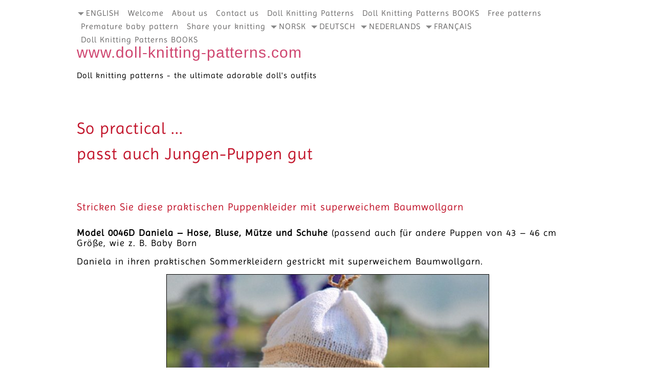

--- FILE ---
content_type: text/html; charset=UTF-8
request_url: https://www.doll-knitting-patterns.com/0046-puppenkleider-stricken.html
body_size: 8303
content:
<!DOCTYPE HTML>
<html>
<head><meta http-equiv="content-type" content="text/html; charset=UTF-8"><title>Puppenkleider stricken | Puppenkleidung stricken | Puppen stricken anleitung</title><meta name="description" content="Ganz praktisch puppenkleider stricken mit superweichem Baumwollgarn"><meta id="viewport" name="viewport" content="width=device-width, initial-scale=1">
<link href="/A.sd,,_support-files,,_style.css+fonts,,_imprima,,_400.css,Mcc.icdfcyowJ2.css.pagespeed.cf.Qn1auk_Nbp.css" rel="stylesheet" type="text/css"/>
<!-- start: tool_blocks.sbi_html_head -->
<!-- Global site tag (gtag.js) - Google Analytics -->
<script async src="https://www.googletagmanager.com/gtag/js?id=G-97XZGD3V60"></script>
<script>window.dataLayer=window.dataLayer||[];function gtag(){dataLayer.push(arguments);}gtag('js',new Date());gtag('config','G-97XZGD3V60');</script>
<link rel="icon" type="image/png" href="/xfavicon-48x48.png.pagespeed.ic.w_wMJakHeS.webp" sizes="48x48"> <link rel="icon" type="image/png" href="/xfavicon-16x16.png.pagespeed.ic.yCs-mYUjU9.webp" sizes="16x16"> <link rel="icon" type="image/png" href="/xfavicon-32x32.png.pagespeed.ic.E-PvNBJAWZ.webp" sizes="32x32"> <link rel="icon" type="image/png" href="/xfavicon-48x48.png.pagespeed.ic.w_wMJakHeS.webp" sizes="48x48"><link rel="canonical" href="https://www.doll-knitting-patterns.com/0046-puppenkleider-stricken.html"/>
<meta property="og:title" content="Puppenkleider stricken | Puppenkleidung stricken | Puppen stricken anleitung"/>
<meta property="og:description" content="Ganz praktisch puppenkleider stricken mit superweichem Baumwollgarn"/>
<meta property="og:type" content="article"/>
<meta property="og:url" content="https://www.doll-knitting-patterns.com/0046-puppenkleider-stricken.html"/>
<meta property="og:image" content="https://www.doll-knitting-patterns.com/images/0046-doll-knitting-patterns-american-girl-doll-1.jpg"/>
<meta property="og:image" content="https://www.doll-knitting-patterns.com/images/0046-doll-knitting-patterns-baby-born-3.jpg"/>
<meta property="og:image" content="https://www.doll-knitting-patterns.com/images/0046-doll-knitting-patterns-american-girl-doll-2.jpg"/>
<meta property="og:image" content="https://www.doll-knitting-patterns.com/images/0046-doll-knitting-patterns-american-girl-doll-3.jpg"/>
<meta property="og:image" content="https://www.doll-knitting-patterns.com/images/0046-doll-knitting-patterns-american-girl-doll-7.jpg"/>
<meta property="og:image" content="https://www.doll-knitting-patterns.com/images/0046-doll-knitting-patterns-american-girl-doll-4.jpg"/>
<meta property="og:image" content="https://www.doll-knitting-patterns.com/images/0046-doll-knitting-patterns-american-girl-doll-6.jpg"/>
<meta property="og:image" content="https://www.doll-knitting-patterns.com/images/0046-doll-knitting-patterns-american-girl-doll-8.jpg"/>
<meta property="og:image" content="https://www.doll-knitting-patterns.com/images/0046-doll-knitting-patterns-american-girl-10.jpg"/>
<meta property="og:image" content="https://www.doll-knitting-patterns.com/images/0046-doll-knitting-patterns-american-girl-doll-9.jpg"/>
<meta property="og:image" content="https://www.doll-knitting-patterns.com/images/0046-doll-knitting-patterns-american-girl-doll-5.jpg"/>
<meta property="og:image" content="https://www.doll-knitting-patterns.com/images/0046-doll-knitting-patterns-baby-born-2.jpg"/>
<meta property="og:image" content="https://www.doll-knitting-patterns.com/images/0046-doll-knitting-patterns-baby-born-4.jpg"/>
<meta property="og:image" content="https://www.doll-knitting-patterns.com/images/0046-doll-knitting-patterns-baby-born-1.jpg"/>
<!-- SD -->
<script>var https_page=0</script>
<script src="/plugins/jquery/jquery.js.pagespeed.jm.0IhQ85x_cu.js" charset="utf-8"></script>
<link rel="stylesheet" href="/plugins/prettyphoto/css/A.prettyPhoto.css.pagespeed.cf.SxEkuGfBD7.css" type="text/css" media="screen" charset="utf-8"/>
<script src="/plugins/prettyphoto/js/jquery.prettyPhoto.js.pagespeed.jm.CGeQQfk2PJ.js" charset="utf-8"></script>
<script>(function(){var SS_jQuery=$.noConflict(true);SS_jQuery(document).ready(function(){var _jQuery=jQuery;window.jQuery=SS_jQuery;var excludeOn="desktopOnly";if(typeof MOBILE==="undefined"||MOBILE.viewMode!=="mobile"){excludeOn="mobileOnly";}if(window.innerWidth>500){SS_jQuery("a[rel^='gallery']").filter(function(){var hasParentToExclude=SS_jQuery(this).parents('.'+excludeOn).length>0;if(hasParentToExclude){return false;}return true;}).prettyPhoto({animation_speed:'normal',theme:'light_square',slideshow:3000,autoplay_slideshow:false,social_tools:false,overlay_gallery_max:50});}else{SS_jQuery("a[rel^='gallery']").each(function(){this.target="_blank";});}if(_jQuery){window.jQuery=_jQuery;}});})();</script><!-- end: tool_blocks.sbi_html_head -->
<!-- start: shared_blocks.637562#end-of-head -->
<!-- Start Google page ad -->
<script data-ad-client="ca-pub-1155713188108365" async src="https://pagead2.googlesyndication.com/pagead/js/adsbygoogle.js"></script>
<!-- End Google page ad -->
<!-- Start Pinterest -->
<meta name="p:domain_verify" content="94c8caa8c54c653f476043d28487ef8a"/>
<!-- Pinterest -->
<!-- Start Microsoft Clarity -->
<script>(function(c,l,a,r,i,t,y){c[a]=c[a]||function(){(c[a].q=c[a].q||[]).push(arguments)};t=l.createElement(r);t.async=1;t.src="https://www.clarity.ms/tag/"+i;y=l.getElementsByTagName(r)[0];y.parentNode.insertBefore(t,y);})(window,document,"clarity","script","566lfblk7x");</script>
<!-- End Microsoft Clarity  -->
<!-- Start Google code --><!-- Replaced by GA Connected Service --><!-- End Google code -->
<!-- Start Google ffont -->
<link href="https://fonts.googleapis.com/css?family=Dancing+Script|Montserrat|Raleway|Roboto" rel="stylesheet">
<!-- End Google font -->
<!-- Start Pinterest -->
<meta name="p:domain_verify" content="94c8caa8c54c653f476043d28487ef8a"/>
<!-- End Pinterest -->
<!-- Start Alexa Certify Javascript -->
<script>_atrk_opts={atrk_acct:"WkLuf1agkf00gW",domain:"doll-knitting-patterns.com",dynamic:true};(function(){var as=document.createElement('script');as.type='text/javascript';as.async=true;as.src="https://d31qbv1cthcecs.cloudfront.net/atrk.js";var s=document.getElementsByTagName('script')[0];s.parentNode.insertBefore(as,s);})();</script>
<noscript><img src="https://d5nxst8fruw4z.cloudfront.net/atrk.gif?account=WkLuf1agkf00gW" style="display:none" height="1" width="1" alt=""/></noscript>
<!-- End Alexa Certify Javascript -->
<!-- end: shared_blocks.637562#end-of-head -->
<script>var FIX=FIX||{};</script>
</head>
<body class="responsive">
<div id="PageWrapper" class="modern">
<div id="HeaderWrapper">
<div id="Header">
<div class="Liner">
<div class="WebsiteName">
<a href="/">www.doll-knitting-patterns.com</a>
</div><div class="Tagline">Doll knitting patterns - the ultimate adorable doll&#39;s outfits</div>
<!-- start: shared_blocks.637558#top-of-header -->
<div class="" style="width: 100%; box-sizing: border-box"><!-- start: tool_blocks.navbar.horizontal.left --><div class="ResponsiveNavWrapper">
<div class="ResponsiveNavButton"><span>Menu</span></div><div class="HorizontalNavBarLeft HorizontalNavBar HorizontalNavBarCSS ResponsiveNav"><ul class="root"><li class="li1"><span class="navheader">ENGLISH</span><ul></ul></li><li class="li1"><a href="/">Welcome</a></li><li class="li1"><a href="/about-doll-clothes-knitting-patterns.html">About us</a></li><li class="li1"><a href="/contact-doll-knitting-patterns.html">Contact us</a></li><li class="li1"><a href="/doll-knitting-patterns-store.html">Doll Knitting Patterns</a></li><li class="li1"><a href="/Doll-Knitting-Patterns-Book-1.html">Doll Knitting Patterns BOOKS</a></li><li class="li1"><a href="/free-doll-knitting-patterns.html">Free patterns</a></li><li class="li1"><a href="/premature-baby-knitting-patterns.html">Premature baby pattern</a></li><li class="li1"><a href="/your-favorite-doll-knitting-pattern-story.html">Share your knitting</a></li><li class="li1 submenu"><span class="navheader">NORSK</span><ul><li class="li2"><a href="/strikkeoppskrifter-dukkeklaer-baby-born.html">Velkommen</a></li><li class="li2"><a href="/maalfrid-gausel-strikk-dukkeklaer.html">Om oss</a></li><li class="li2"><a href="/kontakt-maulfrid-gausel-dukkestrikk.html">Kontakt oss</a></li><li class="li2"><a href="/strikkeoppskrifter-dukkeklaer-nettbutikk.html">Alle strikkemønstre</a></li><li class="li2"><a href="/Dukkestrikk-Bok-1.html">Dukkestrikk BØKER</a></li><li class="li2"><a href="/gratis-strikkemoenster.html">Gratis mønster ANNE</a></li><li class="li2"><a href="/din-favoritt-dukkestrikk-historie.html">Del ditt dukkestrikk</a></li><li class="li2"><a href="/ditt-favoritt-strikkemoenster.html">Din favoritt oppskrift</a></li></ul></li><li class="li1 submenu"><span class="navheader">DEUTSCH</span><ul><li class="li2"><a href="/puppen-strickanleitung.html">Willkommen</a></li><li class="li2"><a href="/strickmuster-fur-puppen.html">Über uns</a></li><li class="li2"><a href="/kontaktformular.html">Kontakt</a></li><li class="li2"><a href="/puppen-strickmuster-puppenkleider-stricken.html">Puppen Strickmuster</a></li><li class="li2"><a href="/Strickmuster-fur-Puppen-Bucher.html">Strickmuster fur Puppen Bücher</a></li><li class="li2"><a href="/Puppekleidung-stricken-kostenlos.html">Gratis Strickmuster</a></li></ul></li><li class="li1 submenu"><span class="navheader">NEDERLANDS</span><ul><li class="li2"><a href="/breipatronen-poppenkleertjes.html">Welkom</a></li><li class="li2"><a href="/breipatronen-voor-poppen.html">Over ons</a></li><li class="li2"><a href="/contact-formulier-nederlands.html">Contact</a></li><li class="li2"><a href="/breipatronen-poppenkleding-online-shop.html">Breipatronen</a></li><li class="li2"><a href="/Poppen-Breipatronen-Boeken.html">Poppen breipatronen Boek</a></li><li class="li2"><a href="/poppenkleertjes-patronen-gratis.html">Gratis breipatroon</a></li></ul></li><li class="li1 submenu"><span class="navheader">FRANÇAIS</span><ul><li class="li2"><a href="/Modeles-au-tricot-pour-poupee.html">Bienvenue</a></li><li class="li2"><a href="/qui-sommes-nous.html">Qui sommes-nous</a></li><li class="li2"><a href="/nous-contacter.html">Nous contacter</a></li><li class="li2"><a href="/modeles-de-tricot-pour-poupees.html">Modèles de tricot</a></li><li class="li2"><a href="/tricot-pour-poupees-Livres.html">Nouveau livre de tricot</a></li><li class="li2"><a href="/modeles-gratuits-de-tricot-pour-poupees.html">Gratuits de tricot</a></li></ul></li><li class="li1"><a href="/Doll-Knitting-Pattern-Book-one.html">Doll Knitting Patterns BOOKS</a></li></ul></div></div>
<!-- end: tool_blocks.navbar.horizontal.left -->
</div>
<!-- end: shared_blocks.637558#top-of-header -->
<!-- start: shared_blocks.637549#bottom-of-header -->
<div class="" style="width: 100%; box-sizing: border-box"></div>
<!-- end: shared_blocks.637549#bottom-of-header -->
</div><!-- end Liner -->
</div><!-- end Header -->
</div><!-- end HeaderWrapper -->
<div id="ContentWrapper">
<div id="ContentColumn">
<div class="Liner">
<!-- start: shared_blocks.637546#above-h1 -->
<div class="" style="width: 100%; box-sizing: border-box"></div>
<!-- end: shared_blocks.637546#above-h1 -->
<h1 style="text-align: left"><span style="color: rgb(194, 22, 44);font-family: Imprima, Arial, Helvetica, sans-serif;">So practical ...&#xa0;</span><br/><span style="font-family: Imprima, Arial, Helvetica, sans-serif;"><span style="color: rgb(194, 22, 44);">passt auch Jungen-Puppen gut<br/><br/></span><span style="color: rgb(194, 22, 44);font-size: 20.22222137451172px;">Stricken Sie diese praktischen Puppenkleider mit superweichem Baumwollgarn</span></span></h1>
<!-- start: shared_blocks.637566#below-h1 -->
<div class="" style="width: 100%; box-sizing: border-box"></div>
<!-- end: shared_blocks.637566#below-h1 -->
<p><span style="text-align: left;font-size: 17.5556px;font-family: Imprima, Arial, Helvetica, sans-serif;"><b>Model 0046D Daniela&#xa0;</b><b>– Hose, Bluse, Mütze und Schuhe</b> (passend auch für andere Puppen von 43 – 46 cm Größe, wie z. B. Baby Born</span></p><p><span style="font-size: 17.5556px;font-family: Imprima, Arial, Helvetica, sans-serif;">Daniela in ihren praktischen Sommerkleidern gestrickt mit superweichem Baumwollgarn.</span></p>
<div class="ImageBlock ImageBlockCenter"><a href="https://www.doll-knitting-patterns.com/images/0046-doll-knitting-patterns-american-girl-doll-1.jpg" rel="gallery[pageGallery]" title="Stricken Sie diese praktischen Puppenkleider mit superweichem Baumwollgarn
Design: Målfrid Gausel"><img src="https://www.doll-knitting-patterns.com/images/0046-doll-knitting-patterns-american-girl-doll-1.jpg" width="631" height="1029" data-pin-media="https://www.doll-knitting-patterns.com/images/0046-doll-knitting-patterns-american-girl-doll-1.jpg" style="width: 631px; height: auto; border-color: #000000; border-width: 1px 1px 1px 1px; border-style: solid"></a><div class="pinit">
<a data-pin-do="buttonPin" data-pin-count="beside" data-pin-save="true" href="https://pinterest.com/pin/create/button/?url=http%3A%2F%2Fwww.doll-knitting-patterns.com%2F0046-puppenkleider-stricken.html&media=https%3A%2F%2Fwww.doll-knitting-patterns.com%2Fimages%2F0046-doll-knitting-patterns-american-girl-doll-1.jpg&description=Stricken%20Sie%20diese%20praktischen%20Puppenkleider%20mit%20superweichem%20Baumwollgarn%0ADesign%3A%20M%C3%A5lfrid%20Gausel"></a>
</div></div>
<p><span style="font-size: 17.555556297302246px;"><i>Daniela spielt im Garten, in ihren weichen, praktischen Sommerkleidern</i></span></p>
<div class="ImageBlock ImageBlockCenter"><a href="https://www.doll-knitting-patterns.com/images/0046-doll-knitting-patterns-baby-born-3.jpg" rel="gallery[pageGallery]" title="Stricken Sie diese praktischen Puppenkleider mit superweichem Baumwollgarn
Design: Målfrid Gausel"><img src="https://www.doll-knitting-patterns.com/images/0046-doll-knitting-patterns-baby-born-3.jpg" width="595" height="896" data-pin-media="https://www.doll-knitting-patterns.com/images/0046-doll-knitting-patterns-baby-born-3.jpg" style="width: 595px; height: auto; border-color: #000000; border-width: 0 1px 1px 0; border-style: solid"></a><div class="pinit">
<a data-pin-do="buttonPin" data-pin-count="beside" data-pin-save="true" href="https://pinterest.com/pin/create/button/?url=http%3A%2F%2Fwww.doll-knitting-patterns.com%2F0046-puppenkleider-stricken.html&media=https%3A%2F%2Fwww.doll-knitting-patterns.com%2Fimages%2F0046-doll-knitting-patterns-baby-born-3.jpg&description=Stricken%20Sie%20diese%20praktischen%20Puppenkleider%20mit%20superweichem%20Baumwollgarn%0ADesign%3A%20M%C3%A5lfrid%20Gausel"></a>
</div></div>
<table border="1" cellpadding="5" cellspacing="5" align="center">
<tr>
<th colspan="4">      <font size="1"> Stricken Sie nun diese Puppenkleidung für Ihre Puppe. </font> <br>Model 0046D DANIELA <br> </b></b>      
<br><font size="1"></font> </th>
</tr>
<tr>
<th colspan="4">
<img src="https://www.doll-knitting-patterns.com/images/0046-doll-knitting-patterns-american-girl-doll-2.jpg" width="450" height="260" alt="design strikkemønster " Model 0045 ELINE" border="0"></a>
</th>
</tr>
<tr>
<td>
<img src="https://www.doll-knitting-patterns.com/images/0046-doll-knitting-patterns-american-girl-doll-3.jpg" width="110" height="170" alt="Model 0046 DANIELA" border="0"></a>
</td>
<td>
<<img src="https://www.doll-knitting-patterns.com/images/0046-doll-knitting-patterns-american-girl-doll-7.jpg" width="100" height="170" alt="Model 0046 DANIELA" border="0"></a>
</td>
<td>
<img src="https://www.doll-knitting-patterns.com/images/0046-doll-knitting-patterns-american-girl-doll-4.jpg" width="100" height="170" alt="Model 0046 DANIELA" border="0"> </a>
</td>
<td>
<img src="https://www.doll-knitting-patterns.com/images/0046-doll-knitting-patterns-american-girl-doll-6.jpg" width="100" height="170" alt="Model 0046 DANIELA" border="0"> </a>
</td>
</tr>
<tr>
<td>
<img src="https://www.doll-knitting-patterns.com/images/0046-doll-knitting-patterns-american-girl-doll-8.jpg" width="100" height="160" alt="Model 0046 DANIELA" border="0"></a>
</td>
<td>
<img src="https://www.doll-knitting-patterns.com/images/0046-doll-knitting-patterns-american-girl-10.jpg" width="110" height="170" alt="Model 0046 DANIELA" border="0"></a>
</td>
<td>
<img src="https://www.doll-knitting-patterns.com/images/0046-doll-knitting-patterns-american-girl-doll-9.jpg" width="100" height="160" alt="Model 0046 DANIELA" border="0"> </a></td>
<td>
<img src="https://www.doll-knitting-patterns.com/images/0046-doll-knitting-patterns-american-girl-doll-5.jpg" width="100" height="170" alt="Model 0046 DANIELA" border="0"> </a>
</td>
</tr>
<tr>
<td>
<img src="https://www.doll-knitting-patterns.com/images/0046-doll-knitting-patterns-baby-born-2.jpg" width="100" height="170" alt="Model 0046 DANIELA" border="0"> </a>
</td>
<td>
<img src="https://www.doll-knitting-patterns.com/images/0046-doll-knitting-patterns-baby-born-4.jpg" width="100" height="170" alt="Model 0046 DANIELA" border="0"> </a>
</td>
<td>
<img src="https://www.doll-knitting-patterns.com/images/0046-doll-knitting-patterns-baby-born-1.jpg" width="100" height="170" alt="Model 0046 DANIELA" border="0"> </a>
</td>
<td>
<img src="https://www.doll-knitting-patterns.com/images/0046-doll-knitting-patterns-baby-born-3.jpg" width="100" height="170" alt="Model 0046 DANIELA" border="0"> </a>
</td>
</tr>
</table>
<br>
<!----start versjon--0046 DANIELA--->
<br>
<table border="1" width="550">
<tr>
<td>
<a href="https://www.doll-knitting-patterns.com/0046-puppenkleider-stricken.html"><img src="https://www.doll-knitting-patterns.com/images/0046-doll-knitting-patterns-american-girl-doll-1.jpg" border="0" border="0" align width="130" height="200"></a>
<td>
<font size="3" color="#C2162C" face="arial"> <b>0046D DANIELA<br>
</font></b>
<font size="2" color="#C2162C" face="arial">
<i><b>Coole Kleidung für Ihre Puppe.</b>
</b></i>
        </b></i></font>
<font size="1">
<br>
<b>(passend auch für andere Puppen von 43 – 46 cm Größe)</b>
<br>
(Klicken Sie auf dieses Bild und Sie sehen noch mehr Bilder in der Fotogalerie)
<br><br>
Puppenstrickmuster <b>0046D DANIELA</b>: Hose, Bluse, Mütze und Schuhe.
<br><br>
<font size="3"> <b>US $7.65</b>
<br>
<td>
<br>
<a href="http://www.payloadz.com/go?id=1286595" target="paypal"><img src="https://www.doll-knitting-patterns.com/images/deutsch-warenkorb-bestellen.jpg" width="120" border="0" alt="In den Warenkorb"></a>
<br><br>
<br><br>
<a href="http://www.payloadz.com/go/view_cart.asp?id_user=76237" target="paypal"><img src="[data-uri]" border="0"></a> <br><br>
</td>
</tr>
</table>
<!----stop--0046 DANIELA --->
<!-- start: shared_blocks.637561#below-paragraph-1 -->
<div class="" style="width: 100%; box-sizing: border-box"></div>
<!-- end: shared_blocks.637561#below-paragraph-1 -->
<!-- start: shared_blocks.637560#above-socialize-it -->
<div class="" style="width: 100%; box-sizing: border-box"></div>
<!-- end: shared_blocks.637560#above-socialize-it -->
<!-- start: shared_blocks.637548#socialize-it --><!-- end: shared_blocks.637548#socialize-it -->
<!-- start: shared_blocks.637557#below-socialize-it -->
<div class="" style="width: 100%; box-sizing: border-box"></div>
<!-- end: shared_blocks.637557#below-socialize-it -->
</div><!-- end Liner -->
</div><!-- end ContentColumn -->
</div><!-- end ContentWrapper -->
<div id="FooterWrapper">
<div id="Footer">
<div class="Liner">
<div class="ImageBlock ImageBlockCenter"><a href="https://www.doll-knitting-patterns.com/images/0046-doll-knitting-patterns-american-girl-doll-9.jpg" rel="gallery[pageGallery]" title="Stricken Sie diese praktischen Puppenkleider mit superweichem Baumwollgarn
Design: Målfrid Gausel"><img src="https://www.doll-knitting-patterns.com/images/0046-doll-knitting-patterns-american-girl-doll-9.jpg" width="945" height="1418.26580226904" data-pin-media="https://www.doll-knitting-patterns.com/images/0046-doll-knitting-patterns-american-girl-doll-9.jpg" style="width: 945px; height: auto"></a><div class="pinit">
<a data-pin-do="buttonPin" data-pin-count="beside" data-pin-save="true" href="https://pinterest.com/pin/create/button/?url=http%3A%2F%2Fwww.doll-knitting-patterns.com%2F0046-puppenkleider-stricken.html&media=https%3A%2F%2Fwww.doll-knitting-patterns.com%2Fimages%2F0046-doll-knitting-patterns-american-girl-doll-9.jpg&description=Stricken%20Sie%20diese%20praktischen%20Puppenkleider%20mit%20superweichem%20Baumwollgarn%0ADesign%3A%20M%C3%A5lfrid%20Gausel"></a>
</div></div>
<div class="ImageBlock ImageBlockCenter"><a href="https://www.doll-knitting-patterns.com/images/0046-doll-knitting-patterns-baby-born-3.jpg" rel="gallery[pageGallery]" title="Stricken Sie diese praktischen Puppenkleider mit superweichem Baumwollgarn
Design: Målfrid Gausel"><img src="https://www.doll-knitting-patterns.com/images/0046-doll-knitting-patterns-baby-born-3.jpg" width="945" height="1423.05882352941" data-pin-media="https://www.doll-knitting-patterns.com/images/0046-doll-knitting-patterns-baby-born-3.jpg" style="width: 945px; height: auto"></a><div class="pinit">
<a data-pin-do="buttonPin" data-pin-count="beside" data-pin-save="true" href="https://pinterest.com/pin/create/button/?url=http%3A%2F%2Fwww.doll-knitting-patterns.com%2F0046-puppenkleider-stricken.html&media=https%3A%2F%2Fwww.doll-knitting-patterns.com%2Fimages%2F0046-doll-knitting-patterns-baby-born-3.jpg&description=Stricken%20Sie%20diese%20praktischen%20Puppenkleider%20mit%20superweichem%20Baumwollgarn%0ADesign%3A%20M%C3%A5lfrid%20Gausel"></a>
</div></div>
<div class="ImageBlock ImageBlockCenter"><a href="https://www.doll-knitting-patterns.com/images/0046-doll-knitting-patterns-american-girl-doll-6.jpg" rel="gallery[pageGallery]" title="Stricken Sie diese praktischen Puppenkleider mit superweichem Baumwollgarn
Design: Målfrid Gausel"><img src="https://www.doll-knitting-patterns.com/images/0046-doll-knitting-patterns-american-girl-doll-6.jpg" width="945" height="1457.34939759036" data-pin-media="https://www.doll-knitting-patterns.com/images/0046-doll-knitting-patterns-american-girl-doll-6.jpg" style="width: 945px; height: auto"></a><div class="pinit">
<a data-pin-do="buttonPin" data-pin-count="beside" data-pin-save="true" href="https://pinterest.com/pin/create/button/?url=http%3A%2F%2Fwww.doll-knitting-patterns.com%2F0046-puppenkleider-stricken.html&media=https%3A%2F%2Fwww.doll-knitting-patterns.com%2Fimages%2F0046-doll-knitting-patterns-american-girl-doll-6.jpg&description=Stricken%20Sie%20diese%20praktischen%20Puppenkleider%20mit%20superweichem%20Baumwollgarn%0ADesign%3A%20M%C3%A5lfrid%20Gausel"></a>
</div></div>
<!-- start: shared_blocks.637550#above-bottom-nav -->
<div class="" style="width: 100%; box-sizing: border-box"></div>
<!-- end: shared_blocks.637550#above-bottom-nav -->
<!-- start: shared_blocks.637553#bottom-navigation -->
<div class="" style="width: 100%; box-sizing: border-box"></div>
<!-- end: shared_blocks.637553#bottom-navigation -->
<!-- start: shared_blocks.637547#below-bottom-nav -->
<div class="" style="width: 100%; box-sizing: border-box"></div>
<!-- end: shared_blocks.637547#below-bottom-nav -->
<!-- start: shared_blocks.637552#footer -->
<div class="" style="width: 100%; box-sizing: border-box"><p style="text-align: center;"><span style="font-family: tahoma, geneva, sans-serif;color: rgb(173, 19, 76);font-size: 11px;"><span style="font-weight: normal;">Copyright 2008 - 2024&#xa0; &#xa0; </span><b>www.doll-knitting-patterns.com <br/>hosted by Collegium Management Center AS&#xa0; &#xa0;</b><span style="font-family: 'Calibri', sans-serif;font-size: 11pt;font-weight: normal;">10901441923MVA&#xa0;&#xa0;&#xa0; IBAN: NO5510901441923 </span><span style="font-weight: normal;"><br/>All rights reserved</span><b><br/><span style="font-weight: normal;">Email address: doll.knitting.patterns@cmc.no&#xa0;&#xa0;&#xa0; </span></b><span style="font-weight: normal;">Address: Isebroveien 105-1719 Greaaker-NORWAY&#xa0;&#xa0;&#xa0; </span><b><span style="font-weight: normal;">Mobil: Kjell Ramstad: +47 900 55 059 &#xa0; &#xa0;&#xa0; <br/></span></b></span></p>
</div>
<!-- end: shared_blocks.637552#footer -->
</div><!-- end Liner -->
</div><!-- end Footer -->
</div><!-- end FooterWrapper -->
</div><!-- end PageWrapper -->
<script src="/sd/support-files/fix.js.pagespeed.jm.3phKUrh9Pj.js"></script>
<script>FIX.doEndOfBody();</script>
<script src="/sd/support-files/design.js.pagespeed.jm.wq3hSiafo4.js"></script>
<!-- start: tool_blocks.sbi_html_body_end -->
<script>var SS_PARAMS={pinterest_enabled:true,googleplus1_on_page:false,socializeit_onpage:false};</script><style>.g-recaptcha{display:inline-block}.recaptcha_wrapper{text-align:center}</style>
<script>if(typeof recaptcha_callbackings!=="undefined"){SS_PARAMS.recaptcha_callbackings=recaptcha_callbackings||[]};</script><script>(function(d,id){if(d.getElementById(id)){return;}var s=d.createElement('script');s.async=true;s.defer=true;s.src="/ssjs/ldr.js";s.id=id;d.getElementsByTagName('head')[0].appendChild(s);})(document,'_ss_ldr_script');</script><!-- end: tool_blocks.sbi_html_body_end -->
<!-- Generated at 17:04:32 17-Jan-2025 with basic_white_c_responsive_2 v159 -->
</body>
</html>


--- FILE ---
content_type: text/html; charset=utf-8
request_url: https://www.google.com/recaptcha/api2/aframe
body_size: 249
content:
<!DOCTYPE HTML><html><head><meta http-equiv="content-type" content="text/html; charset=UTF-8"></head><body><script nonce="zI_AQOtt7Pq6N7Iedzw_1A">/** Anti-fraud and anti-abuse applications only. See google.com/recaptcha */ try{var clients={'sodar':'https://pagead2.googlesyndication.com/pagead/sodar?'};window.addEventListener("message",function(a){try{if(a.source===window.parent){var b=JSON.parse(a.data);var c=clients[b['id']];if(c){var d=document.createElement('img');d.src=c+b['params']+'&rc='+(localStorage.getItem("rc::a")?sessionStorage.getItem("rc::b"):"");window.document.body.appendChild(d);sessionStorage.setItem("rc::e",parseInt(sessionStorage.getItem("rc::e")||0)+1);localStorage.setItem("rc::h",'1769688159620');}}}catch(b){}});window.parent.postMessage("_grecaptcha_ready", "*");}catch(b){}</script></body></html>